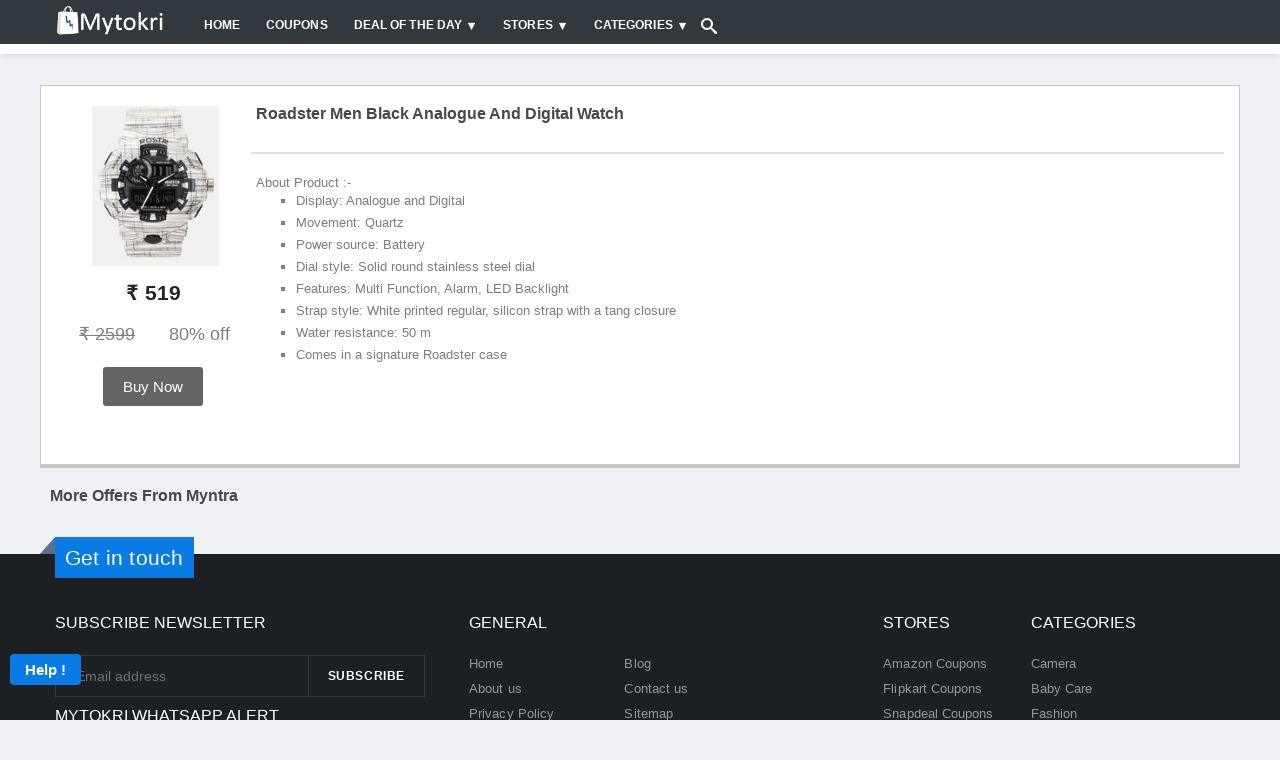

--- FILE ---
content_type: text/html; charset=utf-8
request_url: https://www.google.com/recaptcha/api2/anchor?ar=1&k=6LdPSw0TAAAAAKBJBTZfuNK1vrns_d2iM7QGN-Hg&co=aHR0cHM6Ly93d3cubXl0b2tyaS5jb206NDQz&hl=en&v=PoyoqOPhxBO7pBk68S4YbpHZ&size=normal&anchor-ms=20000&execute-ms=30000&cb=1rtrv7ned83y
body_size: 49567
content:
<!DOCTYPE HTML><html dir="ltr" lang="en"><head><meta http-equiv="Content-Type" content="text/html; charset=UTF-8">
<meta http-equiv="X-UA-Compatible" content="IE=edge">
<title>reCAPTCHA</title>
<style type="text/css">
/* cyrillic-ext */
@font-face {
  font-family: 'Roboto';
  font-style: normal;
  font-weight: 400;
  font-stretch: 100%;
  src: url(//fonts.gstatic.com/s/roboto/v48/KFO7CnqEu92Fr1ME7kSn66aGLdTylUAMa3GUBHMdazTgWw.woff2) format('woff2');
  unicode-range: U+0460-052F, U+1C80-1C8A, U+20B4, U+2DE0-2DFF, U+A640-A69F, U+FE2E-FE2F;
}
/* cyrillic */
@font-face {
  font-family: 'Roboto';
  font-style: normal;
  font-weight: 400;
  font-stretch: 100%;
  src: url(//fonts.gstatic.com/s/roboto/v48/KFO7CnqEu92Fr1ME7kSn66aGLdTylUAMa3iUBHMdazTgWw.woff2) format('woff2');
  unicode-range: U+0301, U+0400-045F, U+0490-0491, U+04B0-04B1, U+2116;
}
/* greek-ext */
@font-face {
  font-family: 'Roboto';
  font-style: normal;
  font-weight: 400;
  font-stretch: 100%;
  src: url(//fonts.gstatic.com/s/roboto/v48/KFO7CnqEu92Fr1ME7kSn66aGLdTylUAMa3CUBHMdazTgWw.woff2) format('woff2');
  unicode-range: U+1F00-1FFF;
}
/* greek */
@font-face {
  font-family: 'Roboto';
  font-style: normal;
  font-weight: 400;
  font-stretch: 100%;
  src: url(//fonts.gstatic.com/s/roboto/v48/KFO7CnqEu92Fr1ME7kSn66aGLdTylUAMa3-UBHMdazTgWw.woff2) format('woff2');
  unicode-range: U+0370-0377, U+037A-037F, U+0384-038A, U+038C, U+038E-03A1, U+03A3-03FF;
}
/* math */
@font-face {
  font-family: 'Roboto';
  font-style: normal;
  font-weight: 400;
  font-stretch: 100%;
  src: url(//fonts.gstatic.com/s/roboto/v48/KFO7CnqEu92Fr1ME7kSn66aGLdTylUAMawCUBHMdazTgWw.woff2) format('woff2');
  unicode-range: U+0302-0303, U+0305, U+0307-0308, U+0310, U+0312, U+0315, U+031A, U+0326-0327, U+032C, U+032F-0330, U+0332-0333, U+0338, U+033A, U+0346, U+034D, U+0391-03A1, U+03A3-03A9, U+03B1-03C9, U+03D1, U+03D5-03D6, U+03F0-03F1, U+03F4-03F5, U+2016-2017, U+2034-2038, U+203C, U+2040, U+2043, U+2047, U+2050, U+2057, U+205F, U+2070-2071, U+2074-208E, U+2090-209C, U+20D0-20DC, U+20E1, U+20E5-20EF, U+2100-2112, U+2114-2115, U+2117-2121, U+2123-214F, U+2190, U+2192, U+2194-21AE, U+21B0-21E5, U+21F1-21F2, U+21F4-2211, U+2213-2214, U+2216-22FF, U+2308-230B, U+2310, U+2319, U+231C-2321, U+2336-237A, U+237C, U+2395, U+239B-23B7, U+23D0, U+23DC-23E1, U+2474-2475, U+25AF, U+25B3, U+25B7, U+25BD, U+25C1, U+25CA, U+25CC, U+25FB, U+266D-266F, U+27C0-27FF, U+2900-2AFF, U+2B0E-2B11, U+2B30-2B4C, U+2BFE, U+3030, U+FF5B, U+FF5D, U+1D400-1D7FF, U+1EE00-1EEFF;
}
/* symbols */
@font-face {
  font-family: 'Roboto';
  font-style: normal;
  font-weight: 400;
  font-stretch: 100%;
  src: url(//fonts.gstatic.com/s/roboto/v48/KFO7CnqEu92Fr1ME7kSn66aGLdTylUAMaxKUBHMdazTgWw.woff2) format('woff2');
  unicode-range: U+0001-000C, U+000E-001F, U+007F-009F, U+20DD-20E0, U+20E2-20E4, U+2150-218F, U+2190, U+2192, U+2194-2199, U+21AF, U+21E6-21F0, U+21F3, U+2218-2219, U+2299, U+22C4-22C6, U+2300-243F, U+2440-244A, U+2460-24FF, U+25A0-27BF, U+2800-28FF, U+2921-2922, U+2981, U+29BF, U+29EB, U+2B00-2BFF, U+4DC0-4DFF, U+FFF9-FFFB, U+10140-1018E, U+10190-1019C, U+101A0, U+101D0-101FD, U+102E0-102FB, U+10E60-10E7E, U+1D2C0-1D2D3, U+1D2E0-1D37F, U+1F000-1F0FF, U+1F100-1F1AD, U+1F1E6-1F1FF, U+1F30D-1F30F, U+1F315, U+1F31C, U+1F31E, U+1F320-1F32C, U+1F336, U+1F378, U+1F37D, U+1F382, U+1F393-1F39F, U+1F3A7-1F3A8, U+1F3AC-1F3AF, U+1F3C2, U+1F3C4-1F3C6, U+1F3CA-1F3CE, U+1F3D4-1F3E0, U+1F3ED, U+1F3F1-1F3F3, U+1F3F5-1F3F7, U+1F408, U+1F415, U+1F41F, U+1F426, U+1F43F, U+1F441-1F442, U+1F444, U+1F446-1F449, U+1F44C-1F44E, U+1F453, U+1F46A, U+1F47D, U+1F4A3, U+1F4B0, U+1F4B3, U+1F4B9, U+1F4BB, U+1F4BF, U+1F4C8-1F4CB, U+1F4D6, U+1F4DA, U+1F4DF, U+1F4E3-1F4E6, U+1F4EA-1F4ED, U+1F4F7, U+1F4F9-1F4FB, U+1F4FD-1F4FE, U+1F503, U+1F507-1F50B, U+1F50D, U+1F512-1F513, U+1F53E-1F54A, U+1F54F-1F5FA, U+1F610, U+1F650-1F67F, U+1F687, U+1F68D, U+1F691, U+1F694, U+1F698, U+1F6AD, U+1F6B2, U+1F6B9-1F6BA, U+1F6BC, U+1F6C6-1F6CF, U+1F6D3-1F6D7, U+1F6E0-1F6EA, U+1F6F0-1F6F3, U+1F6F7-1F6FC, U+1F700-1F7FF, U+1F800-1F80B, U+1F810-1F847, U+1F850-1F859, U+1F860-1F887, U+1F890-1F8AD, U+1F8B0-1F8BB, U+1F8C0-1F8C1, U+1F900-1F90B, U+1F93B, U+1F946, U+1F984, U+1F996, U+1F9E9, U+1FA00-1FA6F, U+1FA70-1FA7C, U+1FA80-1FA89, U+1FA8F-1FAC6, U+1FACE-1FADC, U+1FADF-1FAE9, U+1FAF0-1FAF8, U+1FB00-1FBFF;
}
/* vietnamese */
@font-face {
  font-family: 'Roboto';
  font-style: normal;
  font-weight: 400;
  font-stretch: 100%;
  src: url(//fonts.gstatic.com/s/roboto/v48/KFO7CnqEu92Fr1ME7kSn66aGLdTylUAMa3OUBHMdazTgWw.woff2) format('woff2');
  unicode-range: U+0102-0103, U+0110-0111, U+0128-0129, U+0168-0169, U+01A0-01A1, U+01AF-01B0, U+0300-0301, U+0303-0304, U+0308-0309, U+0323, U+0329, U+1EA0-1EF9, U+20AB;
}
/* latin-ext */
@font-face {
  font-family: 'Roboto';
  font-style: normal;
  font-weight: 400;
  font-stretch: 100%;
  src: url(//fonts.gstatic.com/s/roboto/v48/KFO7CnqEu92Fr1ME7kSn66aGLdTylUAMa3KUBHMdazTgWw.woff2) format('woff2');
  unicode-range: U+0100-02BA, U+02BD-02C5, U+02C7-02CC, U+02CE-02D7, U+02DD-02FF, U+0304, U+0308, U+0329, U+1D00-1DBF, U+1E00-1E9F, U+1EF2-1EFF, U+2020, U+20A0-20AB, U+20AD-20C0, U+2113, U+2C60-2C7F, U+A720-A7FF;
}
/* latin */
@font-face {
  font-family: 'Roboto';
  font-style: normal;
  font-weight: 400;
  font-stretch: 100%;
  src: url(//fonts.gstatic.com/s/roboto/v48/KFO7CnqEu92Fr1ME7kSn66aGLdTylUAMa3yUBHMdazQ.woff2) format('woff2');
  unicode-range: U+0000-00FF, U+0131, U+0152-0153, U+02BB-02BC, U+02C6, U+02DA, U+02DC, U+0304, U+0308, U+0329, U+2000-206F, U+20AC, U+2122, U+2191, U+2193, U+2212, U+2215, U+FEFF, U+FFFD;
}
/* cyrillic-ext */
@font-face {
  font-family: 'Roboto';
  font-style: normal;
  font-weight: 500;
  font-stretch: 100%;
  src: url(//fonts.gstatic.com/s/roboto/v48/KFO7CnqEu92Fr1ME7kSn66aGLdTylUAMa3GUBHMdazTgWw.woff2) format('woff2');
  unicode-range: U+0460-052F, U+1C80-1C8A, U+20B4, U+2DE0-2DFF, U+A640-A69F, U+FE2E-FE2F;
}
/* cyrillic */
@font-face {
  font-family: 'Roboto';
  font-style: normal;
  font-weight: 500;
  font-stretch: 100%;
  src: url(//fonts.gstatic.com/s/roboto/v48/KFO7CnqEu92Fr1ME7kSn66aGLdTylUAMa3iUBHMdazTgWw.woff2) format('woff2');
  unicode-range: U+0301, U+0400-045F, U+0490-0491, U+04B0-04B1, U+2116;
}
/* greek-ext */
@font-face {
  font-family: 'Roboto';
  font-style: normal;
  font-weight: 500;
  font-stretch: 100%;
  src: url(//fonts.gstatic.com/s/roboto/v48/KFO7CnqEu92Fr1ME7kSn66aGLdTylUAMa3CUBHMdazTgWw.woff2) format('woff2');
  unicode-range: U+1F00-1FFF;
}
/* greek */
@font-face {
  font-family: 'Roboto';
  font-style: normal;
  font-weight: 500;
  font-stretch: 100%;
  src: url(//fonts.gstatic.com/s/roboto/v48/KFO7CnqEu92Fr1ME7kSn66aGLdTylUAMa3-UBHMdazTgWw.woff2) format('woff2');
  unicode-range: U+0370-0377, U+037A-037F, U+0384-038A, U+038C, U+038E-03A1, U+03A3-03FF;
}
/* math */
@font-face {
  font-family: 'Roboto';
  font-style: normal;
  font-weight: 500;
  font-stretch: 100%;
  src: url(//fonts.gstatic.com/s/roboto/v48/KFO7CnqEu92Fr1ME7kSn66aGLdTylUAMawCUBHMdazTgWw.woff2) format('woff2');
  unicode-range: U+0302-0303, U+0305, U+0307-0308, U+0310, U+0312, U+0315, U+031A, U+0326-0327, U+032C, U+032F-0330, U+0332-0333, U+0338, U+033A, U+0346, U+034D, U+0391-03A1, U+03A3-03A9, U+03B1-03C9, U+03D1, U+03D5-03D6, U+03F0-03F1, U+03F4-03F5, U+2016-2017, U+2034-2038, U+203C, U+2040, U+2043, U+2047, U+2050, U+2057, U+205F, U+2070-2071, U+2074-208E, U+2090-209C, U+20D0-20DC, U+20E1, U+20E5-20EF, U+2100-2112, U+2114-2115, U+2117-2121, U+2123-214F, U+2190, U+2192, U+2194-21AE, U+21B0-21E5, U+21F1-21F2, U+21F4-2211, U+2213-2214, U+2216-22FF, U+2308-230B, U+2310, U+2319, U+231C-2321, U+2336-237A, U+237C, U+2395, U+239B-23B7, U+23D0, U+23DC-23E1, U+2474-2475, U+25AF, U+25B3, U+25B7, U+25BD, U+25C1, U+25CA, U+25CC, U+25FB, U+266D-266F, U+27C0-27FF, U+2900-2AFF, U+2B0E-2B11, U+2B30-2B4C, U+2BFE, U+3030, U+FF5B, U+FF5D, U+1D400-1D7FF, U+1EE00-1EEFF;
}
/* symbols */
@font-face {
  font-family: 'Roboto';
  font-style: normal;
  font-weight: 500;
  font-stretch: 100%;
  src: url(//fonts.gstatic.com/s/roboto/v48/KFO7CnqEu92Fr1ME7kSn66aGLdTylUAMaxKUBHMdazTgWw.woff2) format('woff2');
  unicode-range: U+0001-000C, U+000E-001F, U+007F-009F, U+20DD-20E0, U+20E2-20E4, U+2150-218F, U+2190, U+2192, U+2194-2199, U+21AF, U+21E6-21F0, U+21F3, U+2218-2219, U+2299, U+22C4-22C6, U+2300-243F, U+2440-244A, U+2460-24FF, U+25A0-27BF, U+2800-28FF, U+2921-2922, U+2981, U+29BF, U+29EB, U+2B00-2BFF, U+4DC0-4DFF, U+FFF9-FFFB, U+10140-1018E, U+10190-1019C, U+101A0, U+101D0-101FD, U+102E0-102FB, U+10E60-10E7E, U+1D2C0-1D2D3, U+1D2E0-1D37F, U+1F000-1F0FF, U+1F100-1F1AD, U+1F1E6-1F1FF, U+1F30D-1F30F, U+1F315, U+1F31C, U+1F31E, U+1F320-1F32C, U+1F336, U+1F378, U+1F37D, U+1F382, U+1F393-1F39F, U+1F3A7-1F3A8, U+1F3AC-1F3AF, U+1F3C2, U+1F3C4-1F3C6, U+1F3CA-1F3CE, U+1F3D4-1F3E0, U+1F3ED, U+1F3F1-1F3F3, U+1F3F5-1F3F7, U+1F408, U+1F415, U+1F41F, U+1F426, U+1F43F, U+1F441-1F442, U+1F444, U+1F446-1F449, U+1F44C-1F44E, U+1F453, U+1F46A, U+1F47D, U+1F4A3, U+1F4B0, U+1F4B3, U+1F4B9, U+1F4BB, U+1F4BF, U+1F4C8-1F4CB, U+1F4D6, U+1F4DA, U+1F4DF, U+1F4E3-1F4E6, U+1F4EA-1F4ED, U+1F4F7, U+1F4F9-1F4FB, U+1F4FD-1F4FE, U+1F503, U+1F507-1F50B, U+1F50D, U+1F512-1F513, U+1F53E-1F54A, U+1F54F-1F5FA, U+1F610, U+1F650-1F67F, U+1F687, U+1F68D, U+1F691, U+1F694, U+1F698, U+1F6AD, U+1F6B2, U+1F6B9-1F6BA, U+1F6BC, U+1F6C6-1F6CF, U+1F6D3-1F6D7, U+1F6E0-1F6EA, U+1F6F0-1F6F3, U+1F6F7-1F6FC, U+1F700-1F7FF, U+1F800-1F80B, U+1F810-1F847, U+1F850-1F859, U+1F860-1F887, U+1F890-1F8AD, U+1F8B0-1F8BB, U+1F8C0-1F8C1, U+1F900-1F90B, U+1F93B, U+1F946, U+1F984, U+1F996, U+1F9E9, U+1FA00-1FA6F, U+1FA70-1FA7C, U+1FA80-1FA89, U+1FA8F-1FAC6, U+1FACE-1FADC, U+1FADF-1FAE9, U+1FAF0-1FAF8, U+1FB00-1FBFF;
}
/* vietnamese */
@font-face {
  font-family: 'Roboto';
  font-style: normal;
  font-weight: 500;
  font-stretch: 100%;
  src: url(//fonts.gstatic.com/s/roboto/v48/KFO7CnqEu92Fr1ME7kSn66aGLdTylUAMa3OUBHMdazTgWw.woff2) format('woff2');
  unicode-range: U+0102-0103, U+0110-0111, U+0128-0129, U+0168-0169, U+01A0-01A1, U+01AF-01B0, U+0300-0301, U+0303-0304, U+0308-0309, U+0323, U+0329, U+1EA0-1EF9, U+20AB;
}
/* latin-ext */
@font-face {
  font-family: 'Roboto';
  font-style: normal;
  font-weight: 500;
  font-stretch: 100%;
  src: url(//fonts.gstatic.com/s/roboto/v48/KFO7CnqEu92Fr1ME7kSn66aGLdTylUAMa3KUBHMdazTgWw.woff2) format('woff2');
  unicode-range: U+0100-02BA, U+02BD-02C5, U+02C7-02CC, U+02CE-02D7, U+02DD-02FF, U+0304, U+0308, U+0329, U+1D00-1DBF, U+1E00-1E9F, U+1EF2-1EFF, U+2020, U+20A0-20AB, U+20AD-20C0, U+2113, U+2C60-2C7F, U+A720-A7FF;
}
/* latin */
@font-face {
  font-family: 'Roboto';
  font-style: normal;
  font-weight: 500;
  font-stretch: 100%;
  src: url(//fonts.gstatic.com/s/roboto/v48/KFO7CnqEu92Fr1ME7kSn66aGLdTylUAMa3yUBHMdazQ.woff2) format('woff2');
  unicode-range: U+0000-00FF, U+0131, U+0152-0153, U+02BB-02BC, U+02C6, U+02DA, U+02DC, U+0304, U+0308, U+0329, U+2000-206F, U+20AC, U+2122, U+2191, U+2193, U+2212, U+2215, U+FEFF, U+FFFD;
}
/* cyrillic-ext */
@font-face {
  font-family: 'Roboto';
  font-style: normal;
  font-weight: 900;
  font-stretch: 100%;
  src: url(//fonts.gstatic.com/s/roboto/v48/KFO7CnqEu92Fr1ME7kSn66aGLdTylUAMa3GUBHMdazTgWw.woff2) format('woff2');
  unicode-range: U+0460-052F, U+1C80-1C8A, U+20B4, U+2DE0-2DFF, U+A640-A69F, U+FE2E-FE2F;
}
/* cyrillic */
@font-face {
  font-family: 'Roboto';
  font-style: normal;
  font-weight: 900;
  font-stretch: 100%;
  src: url(//fonts.gstatic.com/s/roboto/v48/KFO7CnqEu92Fr1ME7kSn66aGLdTylUAMa3iUBHMdazTgWw.woff2) format('woff2');
  unicode-range: U+0301, U+0400-045F, U+0490-0491, U+04B0-04B1, U+2116;
}
/* greek-ext */
@font-face {
  font-family: 'Roboto';
  font-style: normal;
  font-weight: 900;
  font-stretch: 100%;
  src: url(//fonts.gstatic.com/s/roboto/v48/KFO7CnqEu92Fr1ME7kSn66aGLdTylUAMa3CUBHMdazTgWw.woff2) format('woff2');
  unicode-range: U+1F00-1FFF;
}
/* greek */
@font-face {
  font-family: 'Roboto';
  font-style: normal;
  font-weight: 900;
  font-stretch: 100%;
  src: url(//fonts.gstatic.com/s/roboto/v48/KFO7CnqEu92Fr1ME7kSn66aGLdTylUAMa3-UBHMdazTgWw.woff2) format('woff2');
  unicode-range: U+0370-0377, U+037A-037F, U+0384-038A, U+038C, U+038E-03A1, U+03A3-03FF;
}
/* math */
@font-face {
  font-family: 'Roboto';
  font-style: normal;
  font-weight: 900;
  font-stretch: 100%;
  src: url(//fonts.gstatic.com/s/roboto/v48/KFO7CnqEu92Fr1ME7kSn66aGLdTylUAMawCUBHMdazTgWw.woff2) format('woff2');
  unicode-range: U+0302-0303, U+0305, U+0307-0308, U+0310, U+0312, U+0315, U+031A, U+0326-0327, U+032C, U+032F-0330, U+0332-0333, U+0338, U+033A, U+0346, U+034D, U+0391-03A1, U+03A3-03A9, U+03B1-03C9, U+03D1, U+03D5-03D6, U+03F0-03F1, U+03F4-03F5, U+2016-2017, U+2034-2038, U+203C, U+2040, U+2043, U+2047, U+2050, U+2057, U+205F, U+2070-2071, U+2074-208E, U+2090-209C, U+20D0-20DC, U+20E1, U+20E5-20EF, U+2100-2112, U+2114-2115, U+2117-2121, U+2123-214F, U+2190, U+2192, U+2194-21AE, U+21B0-21E5, U+21F1-21F2, U+21F4-2211, U+2213-2214, U+2216-22FF, U+2308-230B, U+2310, U+2319, U+231C-2321, U+2336-237A, U+237C, U+2395, U+239B-23B7, U+23D0, U+23DC-23E1, U+2474-2475, U+25AF, U+25B3, U+25B7, U+25BD, U+25C1, U+25CA, U+25CC, U+25FB, U+266D-266F, U+27C0-27FF, U+2900-2AFF, U+2B0E-2B11, U+2B30-2B4C, U+2BFE, U+3030, U+FF5B, U+FF5D, U+1D400-1D7FF, U+1EE00-1EEFF;
}
/* symbols */
@font-face {
  font-family: 'Roboto';
  font-style: normal;
  font-weight: 900;
  font-stretch: 100%;
  src: url(//fonts.gstatic.com/s/roboto/v48/KFO7CnqEu92Fr1ME7kSn66aGLdTylUAMaxKUBHMdazTgWw.woff2) format('woff2');
  unicode-range: U+0001-000C, U+000E-001F, U+007F-009F, U+20DD-20E0, U+20E2-20E4, U+2150-218F, U+2190, U+2192, U+2194-2199, U+21AF, U+21E6-21F0, U+21F3, U+2218-2219, U+2299, U+22C4-22C6, U+2300-243F, U+2440-244A, U+2460-24FF, U+25A0-27BF, U+2800-28FF, U+2921-2922, U+2981, U+29BF, U+29EB, U+2B00-2BFF, U+4DC0-4DFF, U+FFF9-FFFB, U+10140-1018E, U+10190-1019C, U+101A0, U+101D0-101FD, U+102E0-102FB, U+10E60-10E7E, U+1D2C0-1D2D3, U+1D2E0-1D37F, U+1F000-1F0FF, U+1F100-1F1AD, U+1F1E6-1F1FF, U+1F30D-1F30F, U+1F315, U+1F31C, U+1F31E, U+1F320-1F32C, U+1F336, U+1F378, U+1F37D, U+1F382, U+1F393-1F39F, U+1F3A7-1F3A8, U+1F3AC-1F3AF, U+1F3C2, U+1F3C4-1F3C6, U+1F3CA-1F3CE, U+1F3D4-1F3E0, U+1F3ED, U+1F3F1-1F3F3, U+1F3F5-1F3F7, U+1F408, U+1F415, U+1F41F, U+1F426, U+1F43F, U+1F441-1F442, U+1F444, U+1F446-1F449, U+1F44C-1F44E, U+1F453, U+1F46A, U+1F47D, U+1F4A3, U+1F4B0, U+1F4B3, U+1F4B9, U+1F4BB, U+1F4BF, U+1F4C8-1F4CB, U+1F4D6, U+1F4DA, U+1F4DF, U+1F4E3-1F4E6, U+1F4EA-1F4ED, U+1F4F7, U+1F4F9-1F4FB, U+1F4FD-1F4FE, U+1F503, U+1F507-1F50B, U+1F50D, U+1F512-1F513, U+1F53E-1F54A, U+1F54F-1F5FA, U+1F610, U+1F650-1F67F, U+1F687, U+1F68D, U+1F691, U+1F694, U+1F698, U+1F6AD, U+1F6B2, U+1F6B9-1F6BA, U+1F6BC, U+1F6C6-1F6CF, U+1F6D3-1F6D7, U+1F6E0-1F6EA, U+1F6F0-1F6F3, U+1F6F7-1F6FC, U+1F700-1F7FF, U+1F800-1F80B, U+1F810-1F847, U+1F850-1F859, U+1F860-1F887, U+1F890-1F8AD, U+1F8B0-1F8BB, U+1F8C0-1F8C1, U+1F900-1F90B, U+1F93B, U+1F946, U+1F984, U+1F996, U+1F9E9, U+1FA00-1FA6F, U+1FA70-1FA7C, U+1FA80-1FA89, U+1FA8F-1FAC6, U+1FACE-1FADC, U+1FADF-1FAE9, U+1FAF0-1FAF8, U+1FB00-1FBFF;
}
/* vietnamese */
@font-face {
  font-family: 'Roboto';
  font-style: normal;
  font-weight: 900;
  font-stretch: 100%;
  src: url(//fonts.gstatic.com/s/roboto/v48/KFO7CnqEu92Fr1ME7kSn66aGLdTylUAMa3OUBHMdazTgWw.woff2) format('woff2');
  unicode-range: U+0102-0103, U+0110-0111, U+0128-0129, U+0168-0169, U+01A0-01A1, U+01AF-01B0, U+0300-0301, U+0303-0304, U+0308-0309, U+0323, U+0329, U+1EA0-1EF9, U+20AB;
}
/* latin-ext */
@font-face {
  font-family: 'Roboto';
  font-style: normal;
  font-weight: 900;
  font-stretch: 100%;
  src: url(//fonts.gstatic.com/s/roboto/v48/KFO7CnqEu92Fr1ME7kSn66aGLdTylUAMa3KUBHMdazTgWw.woff2) format('woff2');
  unicode-range: U+0100-02BA, U+02BD-02C5, U+02C7-02CC, U+02CE-02D7, U+02DD-02FF, U+0304, U+0308, U+0329, U+1D00-1DBF, U+1E00-1E9F, U+1EF2-1EFF, U+2020, U+20A0-20AB, U+20AD-20C0, U+2113, U+2C60-2C7F, U+A720-A7FF;
}
/* latin */
@font-face {
  font-family: 'Roboto';
  font-style: normal;
  font-weight: 900;
  font-stretch: 100%;
  src: url(//fonts.gstatic.com/s/roboto/v48/KFO7CnqEu92Fr1ME7kSn66aGLdTylUAMa3yUBHMdazQ.woff2) format('woff2');
  unicode-range: U+0000-00FF, U+0131, U+0152-0153, U+02BB-02BC, U+02C6, U+02DA, U+02DC, U+0304, U+0308, U+0329, U+2000-206F, U+20AC, U+2122, U+2191, U+2193, U+2212, U+2215, U+FEFF, U+FFFD;
}

</style>
<link rel="stylesheet" type="text/css" href="https://www.gstatic.com/recaptcha/releases/PoyoqOPhxBO7pBk68S4YbpHZ/styles__ltr.css">
<script nonce="kaj6Ksg7VfuCRPOBGWsnbQ" type="text/javascript">window['__recaptcha_api'] = 'https://www.google.com/recaptcha/api2/';</script>
<script type="text/javascript" src="https://www.gstatic.com/recaptcha/releases/PoyoqOPhxBO7pBk68S4YbpHZ/recaptcha__en.js" nonce="kaj6Ksg7VfuCRPOBGWsnbQ">
      
    </script></head>
<body><div id="rc-anchor-alert" class="rc-anchor-alert"></div>
<input type="hidden" id="recaptcha-token" value="[base64]">
<script type="text/javascript" nonce="kaj6Ksg7VfuCRPOBGWsnbQ">
      recaptcha.anchor.Main.init("[\x22ainput\x22,[\x22bgdata\x22,\x22\x22,\[base64]/[base64]/[base64]/[base64]/cjw8ejpyPj4+eil9Y2F0Y2gobCl7dGhyb3cgbDt9fSxIPWZ1bmN0aW9uKHcsdCx6KXtpZih3PT0xOTR8fHc9PTIwOCl0LnZbd10/dC52W3ddLmNvbmNhdCh6KTp0LnZbd109b2Yoeix0KTtlbHNle2lmKHQuYkImJnchPTMxNylyZXR1cm47dz09NjZ8fHc9PTEyMnx8dz09NDcwfHx3PT00NHx8dz09NDE2fHx3PT0zOTd8fHc9PTQyMXx8dz09Njh8fHc9PTcwfHx3PT0xODQ/[base64]/[base64]/[base64]/bmV3IGRbVl0oSlswXSk6cD09Mj9uZXcgZFtWXShKWzBdLEpbMV0pOnA9PTM/bmV3IGRbVl0oSlswXSxKWzFdLEpbMl0pOnA9PTQ/[base64]/[base64]/[base64]/[base64]\x22,\[base64]\\u003d\x22,\[base64]/DvF0Gw6FzbCVyeQdqw4ZGaw9ow6DDjg1MMcO/[base64]/DtiEXw5Ykw69HwqnCkjY0w54Owpddw6TCjsKvwqtdGwdOIH0jP2TCt1jCisOEwqBvw6BVBcO5wod/SAByw4EKw7TDpcK2wpRiDmLDr8KKH8ObY8KRw4rCmMO5IUXDtS0JEMKFbsOnwrbCunclFjgqJMOVR8KtIMKGwptmwovCgMKRIS/CjsKXwotFwqgLw7rCu3oIw7sXTxs8w6/Cpl0nKl0bw7HDrlYJa3jDrcOmRyDDvsOqwoAbw69VcMOeRiNJQ8OIA1dBw79mwrQkw4rDlcOkwpQtKSt6wr9gO8O3wp/Cgm1qbgRAw6AFF3rCvcKUwptKwo47wpHDs8K4w6kvwpplwprDtsKOw7TCpFXDs8KYXDFlJk1xwoZUwpB2U8Oow7TDklUOKAzDlsKrwqhdwrwMRsKsw6tlbW7CkyN9wp0jwqzCnDHDlhQ3w53Dr0nCjSHCqcOjw6o+OQ8Cw61tO8KgYcKJw4jCoF7CsyrCqS/DnsOBw4fDgcKaW8O9FcO/w4duwo0WJEJXa8OgEcOHwpspQ05sPHw/asKbD2l0dxzDh8KDwr0gwo4KLy3DvMOKRMOZFMKpw67Dq8KPHCJ4w7TCuzNswo1PLsKsTsKgwo3CtmPCv8OOXcK6wqF5XR/Ds8O+w6Z/[base64]/Dnyhhw5vCmj8MeR4bKHrCoMK0AgtHacOUIQhQwrJgGRoRcGVXKVcTw4XDusO6wqHDhXzDgzRbwqJkw5jCgGfCk8Ouw4gVMgg8KcO/w7XDgAVJwoPCnsKIZHrDqMOcRsKrwocGwq/Dkjo+cR4AHmnCq29BCsO2wqMFw7hZwrRywrXDosOzw7BAYGUKM8KLw6R0W8KaVMOQCD3DlmYsw5jCi37Dl8OpYlnDicORwrbCtnYUwrzCvMKwUsORwojDvmsoCVDCkcORw6nCkMOpDh9hUSIpQcKCwp7ClMKLw6/CtkXDugTDqsK6w5fDg1RWS8KZTcODRA58VMO9woMSwrwNCEHDmMO5FgpiHMKOwojCgTRKw59QIWITSH7CgmHDisKPw4bDssO0LiLDpMKRw6HDqcKeCS9qAWXCk8OQdkHClCo5woFxw5RHGVvDsMOrw4FQKH5oFsKKw7V/IsKbw6hQMUhVDTbDq0AZR8OqwrFYwp/Cl0/CkMOrwqlPdMKKSlROBX4Mwr7DqMO6eMKrw7fDqWNdQGDCnTYlwpFow6jCumxbFDxxwoDCpgs4b2AVCsOnWcOXw7gkw4LDtgHDuUJXw4jCmj4Hw7HDmxk4DMKKwrR+w5XCnsO9w7jCp8ORBcOkwpPCjFxewoJGwo84AcKdPMOEwp8zEMOwwoQ/w4o6R8OKw6YQGT/DtsOmwrs8w5ASQsKnLcOwwpLClsOVQxQgVy3Dql/[base64]/w6HCv8KVwqrCt8Ovw7kjwo1Iw7LCr0LCv8OowrbCgjnCvsOEwqokUMKDLBvCjsO6JcK3QMKqwqTCkSHCgsKERsKsA34tw6bDn8KIw7A3JMKow7XCkDzDtMKsF8Kpw5RWw7PCgsOhwo7CsAcnw6cKw7zDksOiF8KIw7LCjcKxZsOnGjRmw55/wppxwq/DthHCi8OEBRg6w47Dt8KIeS4xw47CosOYw7IPwrXDuMOww5vDs3lAdX7CqSUlwp/[base64]/DtcK/[base64]/[base64]/Cm8ORwqHClhTDvDRUcSjDk8OXccOzw7B6HsKAw6nDpsKhL8KvZsOawrAww5pFw7pMwo/CiUfCj0g2TsKTw4FWw64QbnJmwoc+woXDmMKjw7HDs0RkbsKsw7fCrmNjw4rDoMO7c8OhUHfCiSPDjTnCisKvSV/DlsOZWsO0wptNcyYSZlLDusKaGG3DsRoSfwV4KkPCtkLDs8KyBcOQJsKVd0/DvSrChmDDoQgdwogcGsOQeMOww6/Ci0E1YU7CjcKWMSVVw6BLwrQFw5pjRncPw68sD3XDoSLCsU4IwoDCn8Klw4Vlw7jDrcO6OHc1UcKHT8O+wq9OasOiw5RrPXEiw6fDmy0hGMOfWMK4M8O4wo0TW8KAw5/CoDkmRxMSesORAcKLw5EPPUTDrlx9dMONwoLClVXDrzQiwqfCjl/Dj8KCw6jDh00DQkgIEsOAwpg7K8KmwpTDssK6wqHDmCQYw7YtL2x0MMKQw7fCpUkiXcKbwr3CjwBQE3rCoTsUXcOiPsKrTzzDi8OjasK2woEZwoXDiAXDigp7MQ5CJ1vDl8OzH23DrcKlD8K/[base64]/w5dpwr95w7UJE8O3Z8OMbsKfQl4YHwrCnVQmcsOOeTIxw5bDtAdrw7HDglTCrjfDqcKaw6HDocKXKsOGEMKpJFXCsWnCs8OCwrPDt8OjEVrCuMK2TsOmwoDDsi/CtcKZUMKlTXpNUlkgCcKJw7bCrE/Co8KBFcOPw4LCmzjDvMOUwowzwrECw5EsEsKJBiPDhcKtw5DDi8Onw7AHwrMMPx3CpVMbXMOFw4/Cj3vDpMOoVcO8QcKjw7xUw4HDmSXDvFdwTsKFXcOvCU99NsOsesOywoAhacO2XEfCkcKEw4HDpsK4U0vDmFcQd8KJI0nDs8OUwpQJw4hpeGwmScKnI8KUw6bCpcOUw5/CncOlw7PChnTDt8KZw59dGg/DiE7CoMKiRMOLw6HDgGNGw7TCsDkLwq7DhwzDrhIQQMOjwpEGw7VUw5rDpMKvw5XCvlNBfCHDtcORZ0kQIMKEw60ZFm/CkMOxwr3Clx9tw4kyewM/[base64]/DpmZawoNAUisnwpsqwpt6Rh3DoX5+XsKHw5ASw6zDqsKtBcO6cMKOw4LCi8OVXHQ0w4LDpsKCw7ZFwpDCg3zCj8O2w7hew40YwozDtMOJw49jEDrCpyMGwp4Tw7HDk8Oewp1JHUl7w5d0w4jDj1PDqcK/w5cMwplew4ItQMOWwoTCklVdwoUzCXASw57Dv3fCqhErw6g/w5DDmE7CrxjDksKIw7FYMMOTw6jCuTMJEcO2w4ckwqRFUMKZScKDw59BTycOwoQWwpslHnohw6U1w7oIwoY1w7lWVRkkGCRcw5gpPj1cAcOsTm/Dp1pqBEBjwqlDYsOjbFzDv3PDg150bVTDjsKYwo1nbXfCj13DlHbDrsOKN8O7TsOAwoN8D8KoZsKMw6QuwqLDkShTwqgHBMKLwrXDt8OnaMOeUMOCYjfChMKbWsONw4olw7thNyU9V8KzwqvChl3Dt0rDvWPDvsOcwqNewoJ+wobCqVZTLHJPwqlHTWvDsSMUZj/Cqy/[base64]/Cq2hTSsO8w7Rww689w4B+T8Oyw73DgcKqw7YIXMOrBUHDrhDDq8OTwqzCtkjDomfDjsKQw4zCkTbDu2XDpC/DtsKZwqTCl8OaKsKvwqMlecOOfMKjXsOKO8KWw6Yww4Acw5HDmsKqw4NqP8KPwrvDpwFkPMKAw7F+w5QZw41Jwq93XsKrVcKpG8OCck4gdEZlZCDCrRzDu8OeVcOww7ZCMHVkJMKEwrLDthHDiHtcBcKlw5HClsOxw5/DlcKrHMO+w7XDjzfCucO8wpLDqjU/DsOhw5dnwrIYw758wqM3w6ltwotqWFk4G8OXdMK5w65WV8O9wqfDqsKRw5LDtMK/[base64]/Dm0Jgw7bDjQB6wqcOw7DCp28DwrQGWsKLKsKCwp7DkhEOw5/CjcOFcsOSwph0w7IWwoPCog0hFn/CnmbCkMKDw6fCq1zDhngQVh98JMKvwqozwqbDq8Krwr7DoG/[base64]/[base64]/w5YmAUxJUMOTw5pyGljCs0jCvwgwwqHDtcOyw4U5w7fDvAxkw5jCgMK9fsO8MjE7Fngpw7DDuTfChWxBcVTDoMOpa8K+w6cUw61yEcK/w6HDmS/DiTFEwpMfSMOMAcKQw4rDkQ9Mwr9dJBHDpcKewqnDkF/[base64]/[base64]/[base64]/RcKJwp/[base64]/FRIJwpnClzrDpxbDvsOzfMOFwqfCphoIfCTCvTHDvCXClRIlJyvCk8OJw5wiw4LDssOoID/CuRNmGFLDvsKMwqTDoHLDhsO4LlTDvcOcOSNXwpAIwo/DnMKRbEHCicOuNhALWMKqJBTDkSTDrMO2OzrCsykOJcOMwrrChsKCKcOEw4XCvltFw6JLw6pyVzTDlcOXdsKzw6hbH0lhKhBkIMOdKyZZcATDviNPIRJ/w5TCli/CjcOCw5HDn8OLw4siLC7CkcKTw54STBDDtMOBQDV4wohXZjUYacOzw6jCqMKsw7Fgwqo0YS3DhVVKFMKqw5V2XcKiw4IywqZcbsKwwopwCz9gwqZ4LMK/wpc4wq/Cg8Obfm7DjsKmfAkdw6kyw49JewfCksORbW3DmTYHJQ8+Y1EFwoxtXAvDuArDr8KWAzc0VMKyI8KUw6F5Wg7DuHDCsFkuw60ubk3DnsOMwpHDmTHDlsOcYMOhw6N8SRB9DznDuhVnwr/DqsO0BGfDv8K/[base64]/[base64]/YgZ+Ciw0w74cFATCiMOjV8Oiw6PDsgzDj8O1HcO/WVB4wpHDh8OHQgAJwrU+b8K7w5/CqiXDrcKgRiLCssKRw5/DjMOzw649wp/CpcOBf3M5w67CvkbCuQPCjU0LUzo/QC0zwqbCk8OFwpwTw7fCk8OkcwbDgsKRXgzClFDDgm7DtiBUw6svw63Cr0p2w4fCrkNlOEzCqScXRmjDlyIgwqTCmcOUFMOfwqbDqMK/YsKiB8Knw5xXw7ViwqbCqDbCgQsxwqzDjw9rwpbDrCDCnMONYsO1IFgzR8OODhE+wq3ChMOQw71xT8KCckzCrGDDiRXDhMOMJlNcKsKgw4LCvAfCmMOZwoLDmG1vTn7DisOTw7DCiMOXwrDCthJ+wqXDvMOdwo4Uw5AHw44BG3ovw6rDqcKKIz7CusOUYB/DtULDtMOBMWBXwqc1w45Jw79qw4nChzQJw4MfFsO/w7dow6fDlgV7fsOWwr7Dh8OxJsOqVS93dywTWgbCqsOLRcOaLcOyw4wPa8OfB8OufMKnEMKMwqrDpQzDmTltSBzCr8OCUDXCmsOsw5jChcOTZSvDg8O/IwV0Y3vDpkd8wrPCgsKGa8O/ZsO0w7/Diz3CmSp5w63DpsOyADrDulUGcwDDg1whHmB/cnjClUpqwoRUwqk3bAd0w7RwPMKcR8KUMcO+wqrCtMKjwo/[base64]/CgMK5T3vCiMKhXUfDkSIMw44eTsKGSMOkFMKwwq8Vw5PCqHl0w4Qww6Qhw5kzw51xW8KyG1BVwq9qwpdUFhjCj8Opw6vCmTQCw6oXYcO7w4zDgsKAXT0sw5PCqkfCl3jDosK3OCcxwrbCilAbwrnCmCtyHH/DncOVw5kTwqvDnMKOw4cFwoFHGcOPwoDDiUfCnsOhw7nCqMOrwrQYw69TNWLCgRdrw5N4w5syWg7CswZsCMOtVkksDnXChsKuwpHCqSLCr8Ovw40HHMKAOcO/wqofwqnCmcKfKMOYwrhOw7cfw4d0T3TDuBJ5wpMKw6IiwrDDqcOVGcOiwoDClxEiw6wLGMOwRU/CgxFZw4UWJllzw7jCqlx3Z8Kpd8OlfsKnEsKDYUDCqi/Du8OAHcK5KwjCqkLDvsK3F8Odw6pUWMKJQMKTw4LCmMO1wpERRsONwoPDpC/[base64]/[base64]/HMK3wqHCgHTDisO+w7XCtMKcNcK1Q8KIwrdAEMOSQsOlelfCqsOtw4DDjDjCrsKQwqcKwrvCr8OIwp3DtSUpwo/CmMKeQsOoXMOaD8OjMMOWw4Vswp/CtcOiw4DCksOnw53Ch8OJRsKhw5YBw6xtSMKbw7Fyw5/ClxRccRAswqN4wppdV1oqaMOqwqPCoMKOw5zCvCjDvSI7D8ObfsO5c8O0w6jCpMOsUBPCoW5WOD3DgMOsKsKsKm4dK8O/MH7DrsOzJsKWwoPCqsOLFcKIw7PDpmXDlxnCiV3CqsO9w7DDl8KYH1gQO1lnNTbCgMOrw5XCrMKywqbDjcOIQMKLSixwCy4RwrgIJMONJDPCsMKswqlyw5DDhn8RwpfDtsKcwqTCijnDv8Oow6vCvsOJwpYWwoFlNcKDw4zDjcK1IcO4NcO0wq/[base64]/CvkpLwoIIDjbDu0LDu8KJwqcyC2XCqnfDmMKaUGrDtVcacwchwow2LMKWw7nCgMOtYcKAGTVZZls1wrNmw4PClsOpDmNsTcKWw6Y+w65GcDEFHC/Cq8KSTRQsehnDo8OUw4LDhXXCucO+eBgbBwnDu8OgKxzDocO9w4/[base64]/[base64]/DpMO7woPDpC/Dn0nDpmzCl8Kmw4spNhTDjRLChRTCtsKgM8Oaw5JJwq4DXMKTckxtw61mVh5ywoDCg8O2JcKgEFzDm1XDtMO+woDDinVwwr/DrynDgQF4R1fDs3l/dxHDkMK1UsOTwp9Jw5EVw4Jca3dYU1vCh8K4w4XCgk5lwqrCshPDkTjDhcKCw6RLIWd/A8Kaw7vCgsKeYsOPw6FRw7cqwpVCAMKMwrhlw5U0wrNfPMOnPwlORMKJw6o0wo/DrcOxw7wAw6nDhALDjkTCtMOBIHJjJ8OFUcKtGmVMw7tPwqF6w7wIwq4Jwo7Cu3PDhsO/bMK6w4Baw5HCsMK5LsKqwqTDv1NnTCjDrwnCrMKhNcKWSMOQAh1ow6NCw7PDog9fwrjDlHkWQMOddzXCrsOAAsKNR2p3S8KbwoILwqI7w6HDh0HDlylAwodqQGTDncK/w5LDp8Oxwp0TVTQZw5pvwpTCucOCw449wrQmwo/[base64]/PnzCkwNkdGQbMzbCqVlSZTvDg3DDnUZnw4/[base64]/[base64]/KiXCvQQGNsKUJXLDrcOvAEDDkMO9dsOpKwARw4nDocONezLDp8O/f1vCikY1woRQwoFswpoCwoMjwokVSHHDvy7Dg8ODGHk+FTbCgcKcwoYbNEXCvsONeiHCvx/Cn8KyBsK7B8KqWcKaw6Fwwo/CoG3CnCnCqyshw4/Ds8KJQAFtw4V/ZMOVaMO6w7JoBsOyEhxTfmcewromMFjDkQzCu8K1fEXDi8KiwrvDisOZOh8+wqbCkcOxw7LCuV/[base64]/Cu8K/DsOpU1TCmzh9w6nDmh3DrsKbw6IXAcKZw4HCnA0EE1vDtBlbElTDoWJqw53ClcOQw5B8Uh8IBsOIwqLDtsORcsKdw75UwokGZsO2wrwvccKpLmoBMypjwqrCrMONwoHCncOnLTI/wrYDesOIYS/[base64]/DmsOiRMOsw7HCuMOtwr8dwpBSe2zDl8OEJy8ywrXCkxbCmgXDjFkXMTR3wpvDq1Z4C0jDlRPDgcOFcwBzw6ZgTRE0bsKgTsOhM3nCgETDiMO6w4IfwoZ9e20pw4Nnw5HDpSbCv2I0JcOmH3sHwq9GT8KHEMObw7jCvi5MwqgQwpnCi1PDj3/DqcOlLnzDlinCp05Nw6IyUC/DjMKywo0HPsOww5fDnlzCt1bCpT9/QsOvdcOFUcOCGgYPH3xowp83wovDpCAGN8Oxwq/DhMKAwpsaVMOhO8Krw5Qcw40SSsKYw6bDpQLDuhzCicOack3CmcKYDsKbwobDsWkGNyfDrxbCkMOmw6NfYcO/[base64]/w7UYKkfCksKwGxvDrh9Sw6Q/[base64]/[base64]/DrS7CtyzDjijCgzbDhsOJB3pzciFhw7nDqGlpwqPCpMO+wqMIwpvCv8K8dQANwrF2wpUNI8KJYHzDl0vDisOnTGlgJ1HDksK/dg/CsFU5wpwhw7glexQfMTnCvMKJJyTCgMK3FcKdU8OXwpBPX8KGWXonw6/DqC3DozwGwqIIDwcVw5c2w5/Cv0rDnz5lOldEw6jDlcKWw6wiwrxmMMK+w6ImwpPCksOzw4TDmRDDh8Ojw4/CpggiPiLCqcOMwr0eacKuw4Nrw5XCkxJCw5NzRXtxFsO+wqtNwqPCuMKQw5J7f8KVPMOwdMKoH0RCw48Cw4bCksODw5fCg2vCjHlMOks3w4LCqD8Zw5dUF8ObwotwU8KIJBhfOlErSsOiwpnCiyRVJMK8wqRGbsKAKcKfwojDg1sswo/CsMKYw5Bxw7IdH8Orwp/CmQbCqcOGwpHDiMOyX8KFWhPDnlbCogPDtsOYwoTCocOlwpp4wqEJwq/DrkbCn8KtwqDCnVHCv8O/IWVhwp8rwps2C8K3wohMIMKIw5rClHfDgnLDpQ4Lw7V0wrjDkxzDusKlUcOuw7TDiMKyw4xIBQbDplMBw5pWw4x7wqpEwrl3I8KxQALCmcOIw6/[base64]/Du8K3wpnDl3Rpwop2wrnCiMOIRsKjwprCvGMBTwkuQMOzwo4RZTUXw5sGacK3wrLDo8OfNCPDq8OtYMKFZcKqEW8uwq7Ct8OtR2vCqsOQcQbCpsOhecKMwpZ/f2TCgcO6w5XDvcO1BcKqw7kgwo1iBBdNGwFxwrvCgMOSWAFIM8Kqwo3DhcO8wqs4wozDnlgwJsOyw4Y8CgbCjcOuw57DgS/CpQHDn8K4w5FpcyVmw4VFw6XDs8KCw7dUw4/DlDwzw4/DnMOMOwRvwrFywrQmw75yw7wcKsOqwos4XG03E0vCkE9eMXshw5TCol92FGLCmBLDjcKJKcOEa1zCp0p/MsKpwpnCiyEPwqjCtivCmMKxWMKXa1YbdcKwwqQ9w7oTRcO2fcOUYCDDvcKFF3ELwr/DhHl4Y8KFw73Cq8OXwpPDncKQw4gIw4cWwpILwrs7w6fCnGFDwoxdMwDCl8O+esOlwpdaw6XDtTh9wqRww6nDrUPDqDrCnMKbwqVxCMOeFcKzNQnCs8KndcK1w7Bqw5zClzxKwq4LCkbDkg5Yw48TejIYXEnCmcKswqbDgcOzRTF/wrbCuEMjaMONAVd4w4R3w4/Ct3DCp0jDjRjDocOHw5EvwqpXwpHChMK4G8KJa2fDocKIwqxcwp9Ywr0Iw5Vfw6Z3w4NMw4d6JG1Zw6MgNGoabmvCrGUVw6bDpsK9w67CssKPRMKeEMO8w7FpwqRhcnbCpwUMFF4awo/CrCkTwrnDkcKLw4kYYgx+wrjCtsK7RFHChMKdBsK3cgHDrXNLOjHDnMOuXUBlZMKOPHfCssKKK8KRWyDDsmgcw6HDicO8QMOTwrvDojPCn8KOYEjClUdxw4NbwoRuwol2SsOLQXIKSx49w70HMm/DiMODWsOaw6bCgcKswrNnRg/DjWjCvGl8e1bDq8OAb8Oxw7QIAMKjAMOTRsKWw4AaVz8daR3CicOBw5QFwqHCk8Kywo0qw69fw49AEMKbw4g7V8Kfw78iC03DsgVCAC3Cs0fCoAMjwrXCuUzDk8Kew5TDjWYYRcKxC3Q1f8KlUMOawqnCkcKAw6oBwr3CvMKwURDDhVFHw5/[base64]/[base64]/ClMOuw408FV4tY8KiZsKaWMKEOSIpwrgbw5l7RMO1WMOvPcKQXcKJw5Aow4fCpMKYwqDCsjI/YcKNw742wqjChMKbwqhlw7wPAApVbMOXw60Kw74ESnHCq1bDmcOQGQXDoMOJwrbCuR7DhTVUejwPAkzCpmjCl8KsSC59wqvDqMKBJxAELsKRKXcowqpww5tTEcOTw4TCtBUvwpUMBHHDiD/[base64]/DicKQEsKdUzXCpMOrw7PChsKqw5bCmMKzwrjCuBbDn8KIwpAowqHCjsKeP3/Cri5Yd8KswpzDsMOWwoBdw7ZiTMObw5dQA8OYT8OqwoDCvAMBwoLDtcO5VcKXwqBWBl0MwrBGw5/ClsOYwq/[base64]/w7DCg8O5RjZ0F31Td8OSb8KndsKsw7rChMOZw4kmwrEBSxDCgMOce3IYwrzCtcK1TCogQsKHFVTCiSsQwo0oGcOzw5FcwplHNWRvJwU8w65UccK5w5bCtBI/[base64]/V8OFw6fDtsK8JlnDgcOHYTTDq8OKEgfCh8OHb3vCtEkSMMKdasOCwoHCjMKOwobCln/DncKLwqFyQMK/wqtOwrnDkFXCrzPCh8K/[base64]/w4fCpy0+w7lQBDpQfx8JP8O/AsO+woRcwoHCtsK3w7kNH8KFwrtBC8Kuwr8lOXw0wrZ5w5zDvsOQBMO7wp3Dv8OSw6HCk8OpWUEXFjjCiWV6NcKMwr3DiTDClB3DkRjCvcOmwqUoAzDDoHDDlsKdZ8OGw5Udw6kJw7LCs8OLwplPbzrClxdlfjtfworDmsK8EMKKwr/ChRt6wrAiHD/CjcOYXcOZMcKqfcK7w5zCgWN3wqDCvMKSwp5ewo3Do2nDssK3SMOaw5VzwpDCuyLCgUhzaA3CkMKrw6VLCm/CqH3DrcKBR0nDqAZGPhbDnj/[base64]/DvTnDn8O7w5TDskF7w43DpMKHwrnDvHXCkcKrw6PDoMOQXcKPeSs/G8KBbExGdHJ9w5pzw6DDmgfDmVbDgsOKMy7DpBHCnMOqOMKhwp7CksKow6sqw4vDgFHCpkA/Smsxw5LDjgLDpMO6w5fDoMKUUMKtw6FPGFt/wpN2QRheK2VPG8OeYDbCocKXdVMFwo8Tw47DjMKQXcKlZzbClixUw6wONy7CsWY4Q8OowqvDqEfCuV1mZMKoLxF1wqnCkGk8wolpVMKYwp3DnMOaPMOSwp/CgU7CvTN7w7tUw4/[base64]/ZFsfSQ9swpo9aR0zw7jCgi3CpxTDoTLCsVtFFcOEIVYkw6dzwoHDg8KNw4vDgMKCRjJMwqzCpClOwo4tRiZ9bznCiUHDiVXCmcOvwoUQw7PDiMObw4dgEyEkUsOuw6rCky/DrDjCvcOYP8KjwoHCl0rCnsK8JMKqw5g/NCcOVsOvw7pUEDHDucOULMKDw57DnDczGA7DsTlwwq1Fw7DDpjXChjoBwoPDusKWw7MzwpvCknkfG8OVdHoYwoImQcKeYwPCsMKTek3DlWYiwrM/YsO6PMOQw4k/bsKMDw7Dv3hvwrYXwpd4eSZsdsOkM8K4wr0SJ8K6G8K4Q1sPw7fDmhjCl8K5wqhiFGQfSBk2w6DDsMOKwpTCnMK1WT/DjDQ1LsOIw4QEYMKYw47CpQs3w73CusKULg1cwrA7bcOdAMKgwrJyGF3DsVhiZcKqAg7Cp8KKB8KAHgHDnn/DrcOpcxIFw4pZwrbChQXCrTrCrWPCtsO7wo3ChMKeG8KZw5FREcO/w6okwrQsa8OWHwnCt1w9wozDjsKNw7XDvUvCvVfCtj1SM8KsTMK/DknDrcOww49Nw4wiWCzCvgvCucOswpDCl8Kfw7bCpsKNw63CmVLDj2EGETrDozRDw5DDoMOPIl8yOih9w6TCnMOnw5EeX8OUYMO3EE5eworDocOwwpbCisKHbzHChsOsw6B3w7/CsT8IDMK8w4QzHj/DkcOGD8ObLHTDmHwbG2tyS8OgZsKtw7MOLMOQwrfDhlNpwpnDsMKGw6fDmMOZw6LCvcOUY8OEAsOTwqIvb8KNw40PBMOSw6jDvcKsWcOUw5IHZ8K1w4h5wp7CpMOUDcODIFvDuS0OecK6w68dwqdpw5d3w6QUwovCnTIdfsKRBcOlwq0two7DkMO3KMKRdQzDisK/[base64]/Ch8KXw4nCh8Oqw7/CisKGw7Aowq46wpvCg8KtwoPCr8OBwoYQw7fCsDnCo0xbw7nDusKRw7LDr8K1wqfDksKzIUHCucKbW3EpBsKqA8KiIlrCuMKywqpYwo7Cs8KVwprCiwoCFcK3DcOiwoHDssOnbh/[base64]/CgMKRwrRQw4nDlnxPw68FHcOhVMK5wq/CpMKIKEZpw5vChRUPVh0hUMKiw5UQMcObw7HDmgnDjUUvbsOSQ0TCpMO7wofCtcOsw7zDvG1iVz40ez9xOsKSw5ZdH2XCicK+XsKfQwnDkCDCnRjDlMONw6DDu3TDrcOdwpfDs8O4S8OCYMOZLmvDtHsxd8Olw77DhMKaw4LDjcK/wqQuwqttw4XClsKPWsKkwo/ChlTCj8KuQnnDhsORwq0EIiDCpsK/[base64]/[base64]/ClCBPesOLwrLDpsOJLcKRwqzDpcKqa8OWw4rCmSp2VlQZdgLDu8Oww6M+HMKnLRUOwrHDtz/DrU3CpFsmNMKfw7E/dsKKwqMLw7bDpsO5P3/Dr8KOeX/Cpk7Cn8OaK8ODw4/[base64]/DvEzDliVTYkjCucOnwr0mRih2w5DChEV/wrbCjMKrDMOfwqsWwq9twrxKwrBEwqPDgG/CnkrDlzfDjlnCvzNZH8OCBcKvd0vDognCihoED8KnwqXCusKOw5YTdsOJBcOXwrfClMKUKkfDmsO5wroSwrFiwoPCtMOvdRHDlMO9C8Krw67CuMOPw7k5wpY+WjPDuMKQJl3CiiHDsmolah1CXMOPw7LDtkR5L0/DocK3UsKIGMOHSzAWaBxtLzXCjULDpcKfw77CpsK1wpRLw7vDsRvChh3CnQzCtMKIw6nCisO/wqMSwok7KRUKa3Jzw4bDg03DnyTCkCjCnMKeJWREVlUtwqsbwrFyfMOZw4RGTFHCo8Kaw7HCgcKyc8OdQsKkw7PCn8KRw4bDhRvCu8OPwo7DucKxHzYTwpHCq8Kuwr7DnSw5w6TDncKcw4fCuCMWw6gqIcKrcT/[base64]/CuVLDnUMdwr4IZcOVw6Bsw7nDlsOvB8KOw7bCmx1ZwqxLCsORwrNkWCMKwqjDpcOaXsO5w7EnBATCosO8dMKTw7rCu8Opw5N3CcKNwo/ClcK+McKUeB/CoMOXwqbCpzDDvQ/CrcKGwoHCqcO0fsO4w4jDmsOXXHXDq3zCuzrCmsO8wrsZw4LDiC4Cwo90wppvTMKnwrzCqlDDv8KHDcObP3hBT8KLBwPDgcKSPQo0dMObcsKow693wrPCiAhMM8Oew60aYyXDosKLw6rDm8K3woQgwrPCl0I5GMK/w5tXVQTDmMK8XcKzw6zDusODYsOpYcOAw7JgYDFpw5PDi10QWsOsw7nCtj0wI8OtwpRLw5MbOgJNwrlqGmRIw7gzw5s/ekc3wrXCuMOzwoIfwqhAJj7DksKBEhrDnMKEDMOcwoHDnzE/[base64]/wpnCqlJtbsOBw659YRzDsnkSw48Tw6o0KiTDqGByw53DkMKAwr1VCMKRw6tWbnnDoTVYC3J3wozCicOlZ1M8wo/DtsKfwr3Ch8OoC8KHw4PDv8OKw49bw6DCnsO8w6E/wprCq8ODw5bDsjh/[base64]/[base64]/OyzDk8OkVWRNw6jCjHUIFcOte2vDk8O5wo/[base64]/DosKow4bDrSFsw6/DpcK6wrQ3wrbCpxDCqcOtwrjCp8OMwpA+GjnCvkE2WsKwX8K8WMKtIcKlBMOqwoNiFiDCpcKnasO0AQltBsOMw60Fw6bDvMK7wqVmw7/Di8OJw4nCi2VWRRhKajwWXXTCh8KOw6rCkcOQN3BSIUTCvsKIHzBzw79XQ0FJw7o7Y29XKsK3w5jCohM4ecOpasKGZsK4w4pQw7fDiD1Bw6jDqcOVcMKOI8KbLcK/[base64]/WWXCoiwUwpFTwpDDvnQ+wosSBwNawqhnwo3Dm8KIwoDDiwQww40tD8OQwqY8EMKRw6PCo8KGZ8O/w6cRbAQnwqrDi8K0KS7Cm8Oxwp1ow6bCgWwswq0WdsKJwp3DpsKHHcKARxTCnww8c0DDl8O4BF7DnBfCocK8wqLCtMOpwqcOFTPCtXTDo0cdw787RMKLA8OVHX7DkMOhwqBAwqo/[base64]/wq/Dq8KaYRvCuwsrw6/DlR3DmVgGwoZxw5TCs1MNQwUAw5/DtVlhwqDDgcK6w60NwqJFw5HCnMK4Mw8/[base64]/[base64]/Cu8KpYVBZSSlKwq7CnTjDkFLDnl8lccKYVjHCs31nRMO7L8OJHcOJw5DDm8KTKlgBw7zCrMORw5YCRhpTQ2nCjD9nwqPCo8K9XlrConhDMTbDgVDDjMKhNAAmEXTDl0xcwqIcwprCpsO7wo7DpVjDsMKHEMOVw5HCuTw/wpDChnTCvl4aFn3DsQl1wpMoQ8OHw4U+wolewpAhwocjw55RTcKQw4RFwonDoQUySSDCpMKZWcOhOMOBw40pNMO1YCnCvlo4wpLCkzXDsRhOwqkuw74mDAQHMSnDqg/DqcOKNMORWxLDhcKZw4xuBmRdw73CvMKWXCHDjztlw7fDk8OGwqzCj8KyZcKWV1kpZTcEwrcswoU9w5UswobCh1rDkW/[base64]/[base64]/DpWIxchbDgF0gwoPCvUDDqnQHwpcxdMOHwo7DksKEw6vCr8OIB1bDnSAzw4bDr8OlNsO7w79Ow7/DjXvCnirDkw3DkVRrfcKPUAHDsXB3wovDpCM6wqhkwp8pb0XDnMOtC8KsXcKNfMOHZcKvTsOqRgh4d8KCScOMUkEKw5jClxTChFXCuT3Cl2DDjG17w4ISYcOaRn1Uwq/DmS8gEnrCjAQ5wrjCiTbDisK1w67DuGNWwpTDuxgKwoLCvsOlwpnDqcKtLDXCn8KvEzcEwposwp5EwqDDu1nClSPCg1VTXMKDw7gXcMKRwoopTH7DqMKSNA5acMOfw6LDowLCsXVLC2x9w4HCt8OVP8Kaw4Jtw5F5wpgLw6F5fcKiw6LDl8KsLWXDjsOFwp3ClsOFGF/CrcOUwq3DolfDsUXDoMObZR8iF8KtwpIbw6fDvAbCgsOIHcK3DAbDvEbCncKgNcOAd0ITw6tAe8Obw4BcO8KkA2F8w4HCu8KSwp9BwpcqY1HDoFQAwpnDgMKVwqXDhcKNwrVtFT3Cs8KENnESw4/DlcKWHRERLsOfw4zCjxXDkMOnRWoZwofCv8KoIMO2Y2XChsKZw4/DmsK+w7HDtV0gw5snREljw4FJD3o4ECDDkMKvIz7CtnPCiRTDiMOBKRTCg8KCG2vCuEvCpyUEFMOOwq/ClXXDmUt7MWjDrzfCscKNw6AgDFlVZ8KLVcOUwoTCmsKYfxTDnxrDmcOqAcOewojDmcKScHDDkSTDgB1rwpTCq8OvEcO7fCl+dm7CpsK5KcO8MsK/I3DCrcKbBsOrWRfDlWXDr8OtOMKVwqpRwo3CrsKOwrbDihhJYizDsTQxwonCm8O6dsOnworDtzPCqMKAwrTDlcO9JEfCh8OXIkENw6Y3ASHCusOIw7rDoMOsNl1dw60kw5nCnFhTw4ZsTUXCkik5w4HDglnDnx/DrcKKdhrDscO5wojDqMKAwqgGeykFw4E2EMO8S8OgGATCmMKewrLDrMOGPsOKw78BJMOZwp/Ch8Kvw6tyLcKmRcKFcRvCvcKNwp0/wodBwq/CkFrCssOgw57CoCzCpMKDw5zDssOED8KiSW5fwqzCiyoBLcKIwr/[base64]/w7jCn8OaDgnCmMKwOD3DvcOUw6fDmVnCpsKcO8KBNMKUwrZBwpYFw5LDtCnCnlLCrcOMw5tOQXNVZsKLw4bDsH7DjsO8Cg/Col4gwpPDo8O0wphBw6bCrsOrwrrDvlbDuE4hXUPCvBwFLcKWV8OBw58uTMKSYsK1BFwLw77CrcOyTh3ClsKOwpR7TVbDh8OQwp1gwpd8csOTJcKCTS7Dkg4/[base64]/[base64]/DghfDk8OKwp7Ci8K9wpVBKA5u\x22],null,[\x22conf\x22,null,\x226LdPSw0TAAAAAKBJBTZfuNK1vrns_d2iM7QGN-Hg\x22,0,null,null,null,0,[21,125,63,73,95,87,41,43,42,83,102,105,109,121],[1017145,594],0,null,null,null,null,0,null,0,1,700,1,null,0,\[base64]/76lBhnEnQkZnOKMAhk\\u003d\x22,0,0,null,null,1,null,0,1,null,null,null,0],\x22https://www.mytokri.com:443\x22,null,[1,1,1],null,null,null,0,3600,[\x22https://www.google.com/intl/en/policies/privacy/\x22,\x22https://www.google.com/intl/en/policies/terms/\x22],\x22QQyfpq4Avcw1WZ5gEv6WCoNrsRMyhdEWhrthUG4nrRI\\u003d\x22,0,0,null,1,1768736344191,0,0,[183],null,[249,169,161,9,92],\x22RC-n59J1sMMV9S8Sw\x22,null,null,null,null,null,\x220dAFcWeA6Zz2YbDmoBEgO34KT04-F7iHieVQIpLF1oJK-7-LM2b2-w-XqHJzRJI_82QVbSzA7IWYo5g0dAcjO2N4nBigfHjlDE0Q\x22,1768819144467]");
    </script></body></html>

--- FILE ---
content_type: text/html; charset=utf-8
request_url: https://www.google.com/recaptcha/api2/aframe
body_size: -256
content:
<!DOCTYPE HTML><html><head><meta http-equiv="content-type" content="text/html; charset=UTF-8"></head><body><script nonce="oxsxw9xZHNqTZQ3sW1bcFw">/** Anti-fraud and anti-abuse applications only. See google.com/recaptcha */ try{var clients={'sodar':'https://pagead2.googlesyndication.com/pagead/sodar?'};window.addEventListener("message",function(a){try{if(a.source===window.parent){var b=JSON.parse(a.data);var c=clients[b['id']];if(c){var d=document.createElement('img');d.src=c+b['params']+'&rc='+(localStorage.getItem("rc::a")?sessionStorage.getItem("rc::b"):"");window.document.body.appendChild(d);sessionStorage.setItem("rc::e",parseInt(sessionStorage.getItem("rc::e")||0)+1);localStorage.setItem("rc::h",'1768732747025');}}}catch(b){}});window.parent.postMessage("_grecaptcha_ready", "*");}catch(b){}</script></body></html>